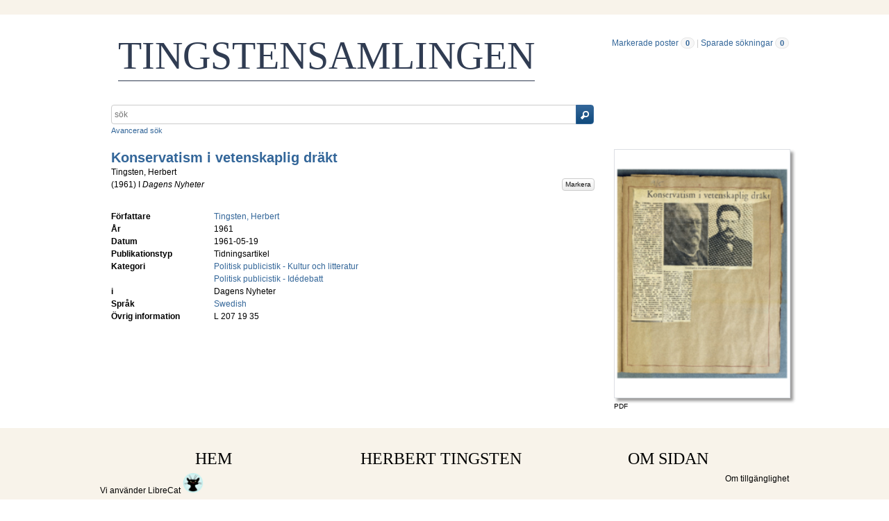

--- FILE ---
content_type: text/html; charset=utf-8
request_url: https://www.tingstensamlingen.se/publication/4966895
body_size: 5865
content:
<!doctype html>
<html lang="sv">
  <head>
    <meta charset="utf-8"/>
    <title>Konservatism i vetenskaplig dräkt</title>
    <!--[if lt IE 9]>
    <script src="https://www.tingstensamlingen.se/assets/js/html5.js"></script>
    <![endif]-->
    <link rel="stylesheet" media="all" href="https://www.tingstensamlingen.se/assets/css/select2.css"/>
    <link rel="stylesheet" media="all" href="https://www.tingstensamlingen.se/assets/css/prettify.css"/>
    <link rel="stylesheet" media="all" href="https://www.tingstensamlingen.se/assets/css/screen-1.css"/>

    
    <!--[if lt IE 8]>
    <style type="text/css">
      input.button[type="submit"], button.button { border: none !important; }
      .button-append .button { height:30px; vertical-align:middle; }
      .button img { vertical-align: baseline; }
      nav > ul.horizontal, .short ul.horizontal { margin-right: -0.3em; }
      .search-form a, form.inline .button { margin-left: 0.3em; }
      .pagination li.prev, .pagination li.next { top: -2px; margin-right: -0.3em; }
      .select2-container-multi .select2-choices .select2-search-choice { padding-top: 1px; line-height: 16px; }
    </style>
    <![endif]-->
    <meta name="viewport" content="width=device-width, initial-scale=1, maximum-scale=1"/>
    <meta name="apple-mobile-web-app-capable" content="yes"/>
    <link rel="apple-touch-icon-precomposed" media="screen and (resolution: 326dpi)" href="https://www.tingstensamlingen.se/assets/img/logo_ios_114.png"/>
    <link rel="apple-touch-icon-precomposed" media="screen and (resolution: 163dpi)" href="https://www.tingstensamlingen.se/assets/img/logo_ios_57.png"/>
    <link rel="apple-touch-icon-precomposed" media="screen and (resolution: 132dpi)" href="https://www.tingstensamlingen.se/assets/img/logo_ios_72.png"/>
    <link rel="search" type="application/opensearchdescription+xml" href="https://www.tingstensamlingen.se/opensearch"/>
    <link rel="unapi-server" type="application/xml" href="https://www.tingstensamlingen.se/unapi"/>
    <link rel="alternate" type="application/rss+xml" title="Biblio hourly" href="https://www.tingstensamlingen.se/feed/hourly"/>
    <link rel="alternate" type="application/rss+xml" title="Biblio daily" href="https://www.tingstensamlingen.se/feed/daily"/>
    <link rel="alternate" type="application/rss+xml" title="Biblio weekly" href="https://www.tingstensamlingen.se/feed/weekly"/>
    <link rel="alternate" type="application/rss+xml" title="Biblio monthly" href="https://www.tingstensamlingen.se/feed/monthly"/>
	
    <script type="text/javascript" charset="utf-8" src="https://www.tingstensamlingen.se/assets/js/jquery.min.js"></script>
    <script type="text/javascript" charset="utf-8" src="https://www.tingstensamlingen.se/assets/js/select2.min.js"></script>
    
    
    <!-- highwire press meta tags -->
    <meta name="citation_title" content="Konservatism i vetenskaplig dräkt"/>
    <meta name="citation_author" content="Tingsten, Herbert"/>
    <meta name="citation_publication_date" content="1961"/>    
    <meta name="citation_pdf_url" content="https://www.tingstensamlingen.se/publication/4966895/file/4976533"/>
    <!-- eprints meta tags -->
    <meta name="eprints.official_url" content="http://lup.lub.lu.se/record/4966895"/>
    <meta name="eprints.title" content="Konservatism i vetenskaplig dräkt"/>
    <meta name="eprints.creators_name" content="Tingsten, Herbert"/>
    <meta name="eprints.date" content="1961"/>
    <meta name="eprints.publication" content="Dagens Nyheter"/>
    <meta name="eprints.document_url" content="https://www.tingstensamlingen.se/publication/4966895/file/4976533"/>
    <!--dc meta tags -->
    <meta name="dc.creator" content="Tingsten, Herbert"/>
    <meta name="dc.date" content="1961-05-19"/>
    <meta name="dc.format" content="application/pdf"/>
    <meta name="dc.identifier" content="http://lup.lub.lu.se/record/4966895"/>
    <meta name="dc.language" content="swe"/>
    <meta name="dc.rights" content="info:eu-repo/semantics/openAccess"/>
    <meta name="dc.source" content="Dagens Nyheter"/>
    <meta name="dc.subject" content="Politisk publicistik - Kultur och litteratur"/>
    <meta name="dc.subject" content="Politisk publicistik - Idédebatt"/>
    <meta name="dc.title" content="Konservatism i vetenskaplig dräkt"/>
    <meta name="dc.type" content="newspaperArticle"/>
    <meta name="dc.type" content="info:eu-repo/semantics/other"/>
    <!-- end meta tags -->
    <link rel="canonical" href="https://www.tingstensamlingen.se/publication/4966895"/>
    <link rel="alternate" href="https://www.tingstensamlingen.se/publication/4966895.xls" title="Excel - common fields" type="application/vnd.ms-excel"/>
    <link rel="alternate" href="https://www.tingstensamlingen.se/publication/4966895.xls2" title="Excel - all fields" type="application/vnd.ms-excel"/>
    <link rel="alternate" href="https://www.tingstensamlingen.se/publication/4966895.csv" title="CSV - common fields" type="text/csv"/>
    <link rel="alternate" href="https://www.tingstensamlingen.se/publication/4966895.csv2" title="CSV - all fields" type="text/csv"/>
    <link rel="alternate" href="https://www.tingstensamlingen.se/publication/4966895.bibtex" title="BibTeX" type="text/x-bibtex"/>
    <link rel="alternate" href="https://www.tingstensamlingen.se/publication/4966895.ris" title="RIS (reference software)" type="application/x-research-info-systems"/>
    <link rel="alternate" href="https://www.tingstensamlingen.se/publication/4966895.enw" title="End Note (RIS)" type="application/x-research-info-systems"/>

  </head>
  <body >
    <a class="skip-main" href="#maincontent">Hoppa till huvudinnehåll</a>
    <div id=godwrapper>
    <div class="topwrapper"> 
      <div class="topheader">
      &nbsp;
	      <!-- <ul>
	        <li>
	           <a href="http://www.lu.se/">LUND UNIVERSITY</a>
	        </li>
	        <li>
	           <a href="http://www.lub.lu.se/">LUND UNIVERSITY LIBRARIES</a>
	        </li>
	      </ul> -->
      </div>
    </div>
    
    <div class="wrapper">

      
      <div class="luheader">
        <div class="headerbox">
        <h1><a href="https://www.tingstensamlingen.se">TINGSTENSAMLINGEN</a></h1>
        </div>
        <nav><ul class="horizontal">
          <li><a href="https://www.tingstensamlingen.se/marked">Markerade poster</a> <a class="total-marked label" href="https://www.tingstensamlingen.se/marked">0</a></li>
          <li class="divider">|</li>
          <li><a href="https://www.tingstensamlingen.se/saved-searches">Sparade sökningar</a> <a class="total-saved-searches label" href="https://www.tingstensamlingen.se/saved-searches">0</a></li>
        </ul></nav>
      </div>
      
      <div class="content" itemscope itemtype="http://schema.org/NewsArticle">
        <form action="https://www.tingstensamlingen.se/simple_search" method="get" class="search-form">
  <div class="button-append"><input id="maincontent" tabindex="-1" type="text" name="q" value="" placeholder="sök" ><button class="button" type="submit"><img src="https://www.tingstensamlingen.se/assets/img/magnifying_glass_12x12.png" alt="Sökknapp" /></button></div>
  <br />
  <a href="https://www.tingstensamlingen.se/advanced-search" class="small">Avancerad sök</a>
  <br /><br />
</form>

        <ul class="plain wide hide" id="messages">
</ul>

        <header class="short">
  <h2 class="title" id="4966895" itemprop="name">Konservatism i vetenskaplig dräkt</h2>
  
<span class="authors"><span class="contributor vcard">
<a class="url" href="https://www.tingstensamlingen.se/publication?q=author%3D%22Tingsten%2C+Herbert%22+or+(documentType+any+%22bookEditor+conferenceEditor%22+and+editor%3D%22Tingsten%2C+Herbert%22)" target="_parent"><span class="fn">Tingsten, Herbert</span></a></span>

</span>

  
(<span class="year"><a href="https://www.tingstensamlingen.se/publication?q=publishingYear+exact+1961" target="_parent">1961</a></span>)


I <span class="parent">Dagens Nyheter</span>




  <ul class="horizontal r">    <li><a class="mark button button-tiny button-gray" href="#" data-marked="0" data-id="4966895">Markera</a></li>
  </ul>
  <dl style="margin-top:12px;">
  </dl>
</header>
<aside>
  <div class="section">
    <ul class="list">
      
      
        
      <li>
        
        <div>
          <a href="https://www.tingstensamlingen.se/publication/4966895/file/4976533.pdf" title="R3640.pdf"><img class="b shadow" width="252" alt="Bokomslag" src="https://www.tingstensamlingen.se/publication/4966895/file/4976533/thumbnail.png"/></a>
        </div>
        
        <ul class="openAccess-access horizontal tiny">
          <li><a href="https://www.tingstensamlingen.se/publication/4966895/file/4976533.pdf" title="R3640.pdf" class="plain">PDF</a></li>
          <!-- file size removed until we have any to display
          <li class="divider">|</li>
          <li><a href="https://www.tingstensamlingen.se/publication/4966895/file/4976533" title="R3640.pdf" class="plain">TODO: FILE SIZE? 7 bytes</a></li>
          -->
        </ul>
      </li>
    </ul>
  </div>

</aside>

  <!--<div class="alert small">
    Please use this url to cite or link to this publication:
    <a href="http://lup.lub.lu.se/record/4966895" target="_parent"
    	itemprop="url">http://lup.lub.lu.se/record/4966895</a>
  </div>-->

  <div class="tab-content tab-active" id="details">
    <dl class="horizontal">
      <dt>Författare</dt>
      <dd><span class="contributor vcard" itemprop="author" itemscope itemtype="http://schema.org/Person">
<a class="url" href="https://www.tingstensamlingen.se/publication?q=author%3D%22Tingsten%2C+Herbert%22+or+(documentType+any+%22bookEditor+conferenceEditor%22+and+editor%3D%22Tingsten%2C+Herbert%22)" target="_parent"><span class="fn" itemprop="name">Tingsten, Herbert</span></a></span>

</dd>
      
      <dt>År</dt>
      <dd itemprop="datePublished">1961</dd>
      <dt>Datum</dt>
      <dd itemprop="datePublished">1961-05-19</dd>
      <dt>Publikationstyp</dt>
      <dd>
	        Tidningsartikel
      </dd>
      <dt>Kategori</dt>
      <dd>
          <ul class="plain"> 
              <li><a href="https://www.tingstensamlingen.se/publication?q=subject+exact+2c">Politisk publicistik - Kultur och litteratur</a></li> 
              <li><a href="https://www.tingstensamlingen.se/publication?q=subject+exact+2a">Politisk publicistik - Idédebatt</a></li>
          </ul>
      </dd>
      <dt>
        i
      </dt>
      <dd>Dagens Nyheter</dd>
      <!--<dd><a href="https://www.tingstensamlingen.se/publication?q=publication+exact+%22Dagens+Nyheter%22">Dagens Nyheter</a></dd>--> 
      
      
      <dt>Språk</dt>
      <dd><a href="https://www.tingstensamlingen.se/publication?q=language+exact+swe" itemprop="inLanguage">Swedish</a></dd>
      <dt>Övrig information</dt>
      <dd>L 207 19 35</dd>
    </dl>
  </div>


      </div>
    </div>
      <div class="footerwrapper">
        <footer>
        <div class="footer-link"><a href="https://www.tingstensamlingen.se">HEM</a></div>
        <div class="footer-link"><a href="https://www.tingstensamlingen.se/doc/herbert_tingsten">HERBERT TINGSTEN</a></div>
        <div class="footer-link"><a href="https://www.tingstensamlingen.se/doc/om_sidan">OM SIDAN</a></div>
          <div style="float:right;"><a href="https://www.ub.lu.se/tillganglighet-tingstensamlingen" target="_blank">Om tillgänglighet</a></div>
          Vi använder <a href="http://librecat.org">LibreCat&nbsp;<img height=30 width=30 src="https://www.tingstensamlingen.se/assets/img/librecat.png" alt="LibreCat logo" /></a>
        </footer>
      </div>
    <script type="text/javascript">
	var _gaq = _gaq || [];
_gaq.push(['_setAccount', 'UA-1002951-13']);
_gaq.push(['_trackPageview']);
(function() {
    var ga=document.createElement('script');ga.type='text/javascript';ga.async=true;
    ga.src=('https:' == document.location.protocol ? 'https://ssl' : 'http://www')+'.google-analytics.com/ga.js';
    var s=document.getElementsByTagName('script')[0];s.parentNode.insertBefore(ga,s);
})();

	
		function yearRangeToCQL(field, val) {
		  str = $.trim(val);
		  str = str.replace(/[^0-9\-<>= ]/g,' ');
		  str = str.replace(/[ ][ ]+/g,' ');
		
		  var q = '';	  
		  var matches;
		  
		  if (str.match(/^- *[1-9][0-9]{3}$/))
		  	str = str.replace('-', '<=');
		  if (str.match(/^[1-9][0-9]{3} *-$/))
		  	str = str.replace('-', '>=');

		  if (matches = str.match(/^[1-9][0-9]{3}$/)) {
		  	q = field+' = '+matches[0];
		  }	else if( matches = /^([1-9][0-9]{3}) *- *([1-9][0-9]{3})$/.exec(str)) {
		    if (parseInt(matches[1]) > parseInt(matches[2]))
		    	return "";
		  	q = field + ' >= ' + matches[1] + ' and ' + field + ' <= ' + matches[2];
		  } else if( matches = /^([><=])(=)? *([1-9][0-9]{3})$/.exec(str) ) {
		    q = field +' '+ matches[1] + ((matches[2] && matches[1]!= '=') ? '=' : '') +' '+ matches[3]; 
		  } 

		  return q; 
		}
		
		
		function validate_range(val) {
			var check = yearRangeToCQL('x', val);
		 	if (check.length > 0) 
		 		return [{id: val, text: val}];
		 	else return [];
		}
	
	
	
        // tab-nav
        $('.tab-nav').each(function() {
          var tabs      = $(this),
              activeTab = tabs.children(':first'),
              content   = $(activeTab.children('a:first').attr('href'));

          tabs.on('click', '.tabbable a', function(evt) {
            evt.preventDefault();

            activeTab.removeClass('tab-active');
            content.removeClass('tab-active');
            activeTab = $(this).parent().addClass('tab-active');
            content   = $($(this).attr('href')).addClass('tab-active');
          });
        });

        // select
        $('.select').each(function() {
          var select = $(this);
          var params = {minimumResultsForSearch: 15};
          params.separator = ' ';
          if (select.data('separator'))
             params.separator = select.data('separator'); 
          if (select.data('min-input-length'))
             params.minimumInputLength = parseInt(select.data('min-input-length'), 0);
          if (select.data('allow-clear'))
            params.allowClear = true;
          if (select.data('multiple'))
            params.multiple = true;
          if (select.data('ranges')) {
            params.separator = ',';
            params.formatNoMatches = function (term) { return "Skriv in ett giltigt år eller årsintervall. T.ex.: 2003  |  2003-2005  |  -2005  |  >2005  |  <=1995" };
            params.formatSearching =  function () { return "Validating..." };
            params.formatInputTooShort = function () { return "Skriv in ett giltigt år eller årsintervall. T.ex.: 2003  |  2003-2005  |  -2005  |  >2005  |  <=1995" };
			params.query = function (query) {
			    var data = {results: []};
				var check = yearRangeToCQL('x', query.term)
		 		if (check.length > 0) {
		 			 data.results.push({id: query.term, text: query.term});
		        } else {
		        }
				query.callback(data);
			}
          }
          if (select.data('minimum-results-for-search'))
            params.minimumResultsForSearch = parseInt(select.data('minimum-results-for-search'), 10);
          if (select.data('createSearchChoice'))
            params.createSearchChoice = select.data('createSearchChoice');
          if (select.data('bag-name')) {
            params.bagName = select.data('bag-name');
            params.ajax = {
              url: 'https://www.tingstensamlingen.se/list_find?bag='+select.data('bag-name'),
              type: 'GET',
              data: function (term, page) {
              	 return {
					query: term, // search term
			     }
              },
              dataType: 'json',
              results: function(data, page) {
                   return {results: data.entries};
              }
            };            
          }
          select.select2(params);
        });

        var baseURL = 'https://www.tingstensamlingen.se',
            embedParams = {},
            searchParams = {"sort":[],"q":[]};

        var escapeHTML = function(text) {
          return text.replace(/&/g,'&amp;').replace(/</g,'&lt;').replace(/>/g,'&gt;');
        };        
                

        // alerts
        var showAlertMessage = function(type, message) {
          var msg = $('<li class="alert '+type+'"><a class="close" href="#">Stäng</a>'+escapeHTML(message)+'</li>');
          msg.on('click', '.close', function(evt) {
            evt.preventDefault();
            msg.remove();
            if (!$('#messages li').length) $('#messages').hide(); // empty list retains height in ie6-7

          });
          $('#messages').append(msg).show();
        };

        // search
//        $('.search-form').submit(function() {
//          var input = $(this).find(':input[name=q]');
//          var q = input.val();
//          if (q.length) {
//            q = $.trim(q.replace(/"/g, ''));
//            q = '"'+q+'"';
//            input.val(q);
//          }
//        });

        // search options
        $('.search-option a').click(function(evt) {
            evt.preventDefault();
            var target = $($(this).attr('href'));
            if (target.hasClass('search-option-active')) {
              target.removeClass('search-option-active').hide();
            } else {
              $('.search-option-active').removeClass('search-option-active').hide();
              target.addClass('search-option-active').show();
            }
        });
        $('.search-option-close').click(function(evt) {
          evt.preventDefault();
          $(this).closest('.search-option-active').removeClass('search-option-active').hide();
        });

        // search facets
        $('select.search-facet').change(function() {
          var select = $(this),
              index  = select.data('index'),
              term   = select.val();
          if (term.match(/\s/)) {
            term = '"'+term+'"';
          }
          searchParams.q.push(index+' exact '+term);
          delete searchParams.start;
          var url = baseURL + '/publication?' + $.param($.extend({}, embedParams, searchParams), true);
          window.location.replace(url);
        });

        // save search
        $('a.save-search').click(function(evt) {
            evt.preventDefault();
            var params = $.extend({}, searchParams);
            delete params.start;
            $.ajax({
              traditional: true,
              type: 'POST',
              url: 'https://www.tingstensamlingen.se/saved-searches',
              data: params,
              dataType: 'json',
              success: function(res) {
                $('.total-saved-searches').text(res.total);
              }
            });
        });

        // mark
        $('a.mark-all').click(function(evt) {
            evt.preventDefault();
            var params = $.extend({}, searchParams);
            delete params.start;
            delete params.limit;
            $.ajax({
              traditional: true,
              type: 'POST',
              url: 'https://www.tingstensamlingen.se/marked',
              data: params,
              dataType: 'json',
              success: function(res) {
                $('.total-marked').text(res.total);
                if (res.message) {
                  showAlertMessage(res.ok ? 'info' : 'warning', res.message);
                }
                $('a.mark').data('marked', 1).text('Avmarkera');
                $('.unmarked-record').addClass( 'marked-record' ); 
                $('.unmarked-record').removeClass( 'unmarked-record' ); 
              }
            });
        });

        $('a.unmark-all').click(function(evt) {
            evt.preventDefault();
            $.post('https://www.tingstensamlingen.se/marked?x-tunneled-method=DELETE', function(res) {
                window.location.replace("https://www.tingstensamlingen.se/publication");
            }, 'json');
        });

        $('a.mark').click(function(evt) {
            evt.preventDefault();
            var a = $(this);
            var marked = a.data('marked');
            if (marked == 0) {
                $.post('https://www.tingstensamlingen.se/marked/'+a.data('id'), function(res) {
                    $('.total-marked').text(res.total);
                    a.data('marked', 1).text('Avmarkera');
                    $('#'+a.data('id')).addClass( 'marked-record' );
                    $('#'+a.data('id')).removeClass( 'unmarked-record' );   
                }, 'json');
            } else {
                $.post('https://www.tingstensamlingen.se/marked/'+a.data('id')+'?x-tunneled-method=DELETE', function(res) {
                    $('.total-marked').text(res.total);
                    a.data('marked', 0).text('Markera');
                    $('#'+a.data('id')).addClass( 'unmarked-record' );
                    $('#'+a.data('id')).removeClass( 'marked-record' );                   
                }, 'json');
            }
        });

        // embed
        $('.embed-style').change(function() {
          var style = $(this).val();
          if (style.length) {
            $('.embed-style-param').text('&amp;style='+style);
          } else {
            $('.embed-style-param').text('');
          }
        });
        $.each(['width', 'height'], function(i, param) {
          $('.embed-'+param).keyup(function() {
            $('.embed-'+param+'-value').text($(this).val());
          });
        });
        $.each(['pagination', 'info', 'options'], function(i, param) {
          $('.embed-hide-'+param).change(function() {
            $('.embed-hide-'+param+'-param').toggle();
          });
        });

        $('.embed-email').submit(function(evt) {
            evt.preventDefault();
            var snippet = $('.iframe-code').clone();
            $.each(['pagination', 'info', 'options'], function(i, param) {
              var el = snippet.find('.embed-hide-'+param+'-param');
              if (!$('.embed-hide-'+param).is(':checked')) el.remove();
            });
            var message = $.trim(snippet.text());
            snippet.remove();
            var btn = $(this).find('button');
            var btnText = btn.text();
            btn.text('Sending...');
            $.post(this.action, {
                email: this.elements['email'].value,
                subject: this.elements['subject'].value,
                message: message
            }, function(res) {
                btn.text('Sent!');
                window.setTimeout(function() {
                  btn.text(btnText);
                }, 1000);
            }, 'json');
        });

        // gravatar
        $('img.gravatar').each(function() {
            $(this).attr('src', $(this).data('gravatar-url'));
        });
    </script>
    </div>
  </body>
</html>

